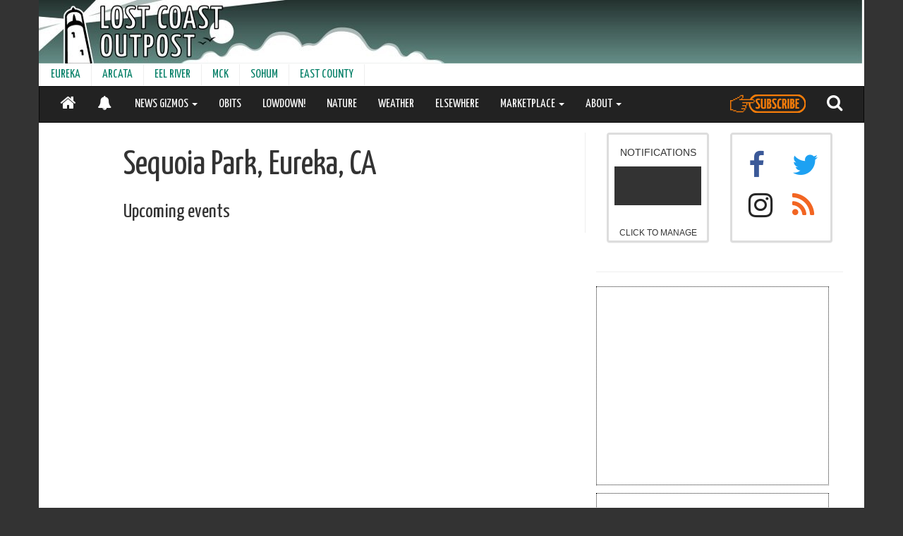

--- FILE ---
content_type: text/html; charset=utf-8
request_url: https://lostcoastoutpost.com/lowdown/venues/sequoia-park-eureka-ca/
body_size: 8048
content:

<!doctype html>
<html lang="en" class="no-js wide">
<head>

<!-- Global site tag (gtag.js) - Google Analytics -->
<script async src="https://www.googletagmanager.com/gtag/js?id=G-0H6WVRSY6R"></script>
<script>
  window.dataLayer = window.dataLayer || [];
  function gtag(){dataLayer.push(arguments);}
  gtag('js', new Date());
  gtag('config', 'G-0H6WVRSY6R');
</script>

    <meta charset="utf-8" />
    
    
    
    <meta http-equiv="X-UA-Compatible" content="IE=edge">
    
   <link rel="apple-touch-icon" href="/media/img/apple-touch-lowdown-icon.png" />
  
    <meta name="theme-color" content="#068068">
    <meta name="viewport" content="width=device-width, initial-scale=1">
    
     
     <meta property="og:title" content="Sequoia Park, Eureka, CA: The LoCO Lowdown" />
     <meta property="og:type" content="article" />
     <meta property="og:url" content="http://lostcoastoutpost.com/lowdown/venues/sequoia-park-eureka-ca/" />
     
     
     <meta property="og:image" content="http://lostcoastoutpost.com/media/img/large_icon.jpg" />
     
     <meta property="og:site_name" content="Lost Coast Outpost" />
     <meta property="og:description" content="Humboldt County's homepage." />
     <meta property="fb:admins" content="562593486" />

     <title>Lowdown! | Lost Coast Outpost | Humboldt County News</title>
     <link rel="manifest" href="/manifest.json">
     <link rel="shortcut icon" href="/favicon.ico" type="image/x-icon">
     <link rel="apple-touch-icon" sizes="180x180" href="/apple-touch-icon.png">
     <link rel="dns-prefetch" href="https://adservice.google.com" crossorigin>
     <link rel="dns-prefetch" href="https://www.google-analytics.com" crossorigin>
     <link rel="dns-prefetch" href="https://www.googletagservices.com" crossorigin>
     <link rel="dns-prefetch" href="https://aax.amazon-adsystem.com" crossorigin>
     <link rel="preconnect" href="https://fonts.googleapis.com">
     <link rel="preconnect" href="https://fonts.gstatic.com" crossorigin>
     <link href="https://fonts.googleapis.com/css2?family=PT+Serif:ital,wght@0,400;0,700;1,400;1,700&family=Yanone+Kaffeesatz&display=swap" rel="stylesheet">
     
<link rel="stylesheet" href="/loco-static/CACHE/css/4ecd031de53c.css" type="text/css" />
    <link rel="stylesheet" type="text/css" href="/loco-static/js/bootstrap-datepicker/css/bootstrap-datepicker3.min.css">

<style type="text/css">
body.events .other_posts{
    margin-bottom: 1em;
}
body.events h3 {
    margin-bottom: .5em;
}
body.events #datepicker {
    position: absolute;
    z-index: 3000;
}
body.events table.listings {
    font-family: Georgia, "Times New Roman", Times, serif;
    font-size: 1.2em;
}
body.events table.listings td {
    padding: .5em;
}
body.events .ui-datepicker-calendar th, .ui-datepicker-title {
    font-family: 'Yanone Kaffeesatz', serif;
}
body.events .ui-datepicker-title {
    font-size: 2em;
}
body.events .ui-datepicker {
    font-size: 1em;
}
body.events .contact-info {
    margin-bottom: 1em;
}
body.events h6 {
    margin-bottom: 1em;
}
body.events .contact-info p {
    margin-bottom: 0;
    margin-left: 3em;
}
body.events .event-images {
    text-align: center;
    margin-bottom: 1em;
}
body.events .event-images-slideshow {
    height: 275px;
}
body.events #dumb-interface td {
    padding: 5px;
    font-size: 1.2em;
    border-bottom: 3px black solid;
}
body.events #dumb-interface td:first-child {
    border-right: 1px black solid;
}
body.events .loco-likes {
    border-left: 1em #a11a1c solid;
    padding-left: 1em;
}
.borderimage body.events .loco-likes {
    border-left: 1em #a11a1c solid;
    padding-left: 1em;
    border-left-image: none;
}
.datepicker {
   margin-left:auto; 
   margin-right: auto; 
   left:0; 
   right: 0; 
   border:1px solid black; 
   position:absolute;
   z-index:100;
   background-color:#eee;
   margin-top:-1em;
}
body h3.header:hover {
    cursor:pointer;
}
body h3.header span:before {
    content: '\25B8';
}
body h3.expanded span:before {
    content: '\25BE' !important;
}
div.highthumb {
    margin-bottom:1em;
    padding:1em;
    background-color:#E8FFF5;
    border:1px solid green;
}
</style>





<script type="text/javascript">!(function(o,_name){o[_name]=o[_name]||function $(){($.q=$.q||[]).push(arguments)},o[_name].v=o[_name].v||2;!(function(o,t,n,f,e,i){function c(f,e){(f=(function(t,n){try{if(n=(t=o.localStorage).getItem("_aQS02NEYwRTczQ0Y2Njg2OTk1MUIzQzZCNUQtMQ"))return JSON.parse(n).lgk||[];if((t.getItem("v4ac1eiZr0")||"").split(",")[4]>0)return[[_name+"-engaged","true"]]}catch(f){}})())&&typeof f.forEach===n&&(e=o[t].pubads())&&f.forEach((function(o){o&&o[0]&&e.setTargeting(o[0],o[1]||"")}))}(i=o[t]=o[t]||{}).cmd=i.cmd||[],typeof i.pubads===n?c():typeof i.cmd.unshift===n?i.cmd.unshift(c):i.cmd.push(c)})(window,"googletag","function");})(window,decodeURI('ad%6di%72al'));!(function(t,c,i){i=t.createElement(c),t=t.getElementsByTagName(c)[0],i.async=1,i.src="https://brainybasin.com/files/db84721a440cb0125179a101ad8ba279a684.main.js",t.parentNode.insertBefore(i,t)})(document,"script");</script>

<script type="text/javascript" src="/loco-static/CACHE/js/37bbfaaef2a0.js"></script>




</head>
<body class="events">

    <div class="container">

    

    
    <div id="full-header-container">
    
           <div class="row header">
    <div id="header-container" style="width:100%; overflow:hidden;">
        <div id="header" style="width:100%;background-repeat:no-repeat;">
            <a href="/" style="height:90px; width: 100%; display:block;" aria-label="Header">&nbsp;</a>
        </div>
         <div id="leaderboard" class="dfp-ad hidden-xs hidden-sm" style="width:728px; height: 90px;float:right;margin-top:-90px; ">
            <!-- lco-leaderboard -->
            <div id='div-gpt-ad-1357748297366-0' style='width:728px; height:90px;'>
            </div>
         </div>
         <div class='ad visible-xs visible-sm' id='div-gpt-ad-1363100954142-0' style='width:100%; height:50px; text-align: center; background-color: grey; z-index:1000; position:fixed; left:0; bottom:0;' align="center">
         </div>
       <div style="clear:both;"></div>
    </div>
    </div>


    
    
          
          
<div class="row hidden-sm hidden-xs">
<nav class="navbar" style="min-height:31px; height:31px;">
  <div class="container-fluid" style="padding-left:0px;">
    <!-- Brand and toggle get grouped for better mobile display -->

    

    <!-- Collect the nav links, forms, and other content for toggling -->
    <div class="collapse navbar-collapse" id="second-navbar">
      <ul class="nav navbar-nav">
        
        
        <li><a href="/communities/eureka/">EUREKA</a></li>
        
        
        
        <li><a href="/communities/arcata/">ARCATA</a></li>
        
        
        
        <li><a href="/communities/eel-river-valley/">EEL RIVER</a></li>
        
        
        
        <li><a href="/communities/mckinleyville/">MCK</a></li>
        
        
        
        <li><a href="/communities/sohum/">SOHUM</a></li>
        
        
        
        <li><a href="/communities/east/">EAST COUNTY</a></li>
        
        
        </ul>

    </div><!-- /.navbar-collapse -->
  </div><!-- /.container-fluid -->
</nav>
</div>


          
          
          
<div class="row" style="min-height:52px;">
<nav id="main-nav" class="navbar navbar-inverse" style="z-index:10000; top:0px;color:white;">
  <div class="container-fluid">
    <!-- Brand and toggle get grouped for better mobile display -->

    <div class="navbar-header pull-left" style="min-width:105px;">
       <ul class="nav">
         <li class="pull-left"><a href="/" style="color:white;"><i class="fa fa-home" style="font-size:24px;"></i></a></li>
         <li class="pull-left notifications-status-panel-mobile-on"><a href="/notifications/" style="color:white;"><i style="position:relative;top:3px;font-size:20px;" class="fa fa-bell"></i></a></li>
         <li class="pull-left notifications-status-panel-mobile-off" style="display:none;"><a href="/notifications/" style="color:white;"><i style="font-size:20px;position:relative;top:3px;" class="fa fa-bell-slash"></i></a></li>
       </ul>
    </div>

    <div class="navbar-header pull-right">
       <ul class="nav">
         <li class="pull-left"><a style="height:50px;padding-top:0px; padding-bottom:0px;" href="https://my.getadmiral.com/payment/A-64F0E73CF66869951B3C6B5D-1?offerID=65317294551e23aeeb5d899d,65e5f72d228a7540eecb4b87#"><img class="fa fa-search" src="/loco-static/img/subscribe-button.svg?v=2" style="filter: brightness(0) saturate(100%) invert(31%) sepia(29%) saturate(6477%) hue-rotate(19deg) brightness(150%) contrast(93%);height:26px;margin-bottom:0px;position:relative;top:11px;"></i></a></li>
         <li class="pull-left"><a href="/search/" style="color:white;"><i class="fa fa-search" style="font-size:24px;"></i></a></li>
        <button type="button" class="navbar-toggle collapsed" data-toggle="collapse" data-target="#navbar">
          <span class="sr-only">Toggle navigation</span>
          <span class="icon-bar"></span>
          <span class="icon-bar"></span>
          <span class="icon-bar"></span>
        </button>
      </ul>
    </div>



    <!-- Collect the nav links, forms, and other content for toggling -->
    <div class="collapse navbar-collapse" id="navbar">
      <ul class="nav navbar-nav">
        
        
        <li class="dropdown">
          <a href="#" class="dropdown-toggle" data-toggle="dropdown" role="button" aria-expanded="false">NEWS GIZMOS <span class="caret"></span></a>
                <ul class="dropdown-menu" role="menu">
                  
                    <li><a href="/booked/">BOOKED</a></li>
                  
                    <li><a href="/quakes/">EARTHQUAKES</a></li>
                  
                    <li><a href="/agendizer/">AGENDAS</a></li>
                  
                    <li><a href="/outages/">POWER OUTAGES</a></li>
                  
                    <li><a href="/patrolled/">PATROLLED</a></li>
                  
                    <li><a href="/chpwatch/">CHP</a></li>
                  
                    <li><a href="/scanner-traffic-indicates/">GOING DOWN!</a></li>
                  
                    <li><a href="/hazmat/">HAZMAT</a></li>
                  
                    <li><a href="/judged/">JUDGED</a></li>
                  
                    <li><a href="/comments/">COMMENTS</a></li>
                  
                </ul>
        </li>
        
        
        
            
              <li><a href="/categories/obits/">OBITS</a></li>
            
        
        
        
            
              <li><a href="/lowdown/">LOWDOWN!</a></li>
            
        
        
        
            
              <li><a href="/nature/6596/">NATURE</a></li>
            
        
        
        
            
              <li><a class="hidden-md" href="https://lostcoastoutpost.com/#weather">WEATHER</a></li>
            
        
        
        
            
              <li><a href="/elsewhere/">ELSEWHERE</a></li>
            
        
        
        
        <li class="dropdown">
          <a href="#" class="dropdown-toggle" data-toggle="dropdown" role="button" aria-expanded="false">MARKETPLACE <span class="caret"></span></a>
                <ul class="dropdown-menu" role="menu">
                  
                    <li><a href="/contractors/">THE HUMBOLDT HANDY!</a></li>
                  
                    <li><a href="/jobs/">LOCO JOBS</a></li>
                  
                    <li><a href="/classies/">LOCO CLASSYFIEDS</a></li>
                  
                    <li><a href="/brand-buzz/">BRAND BUZZ!</a></li>
                  
                    <li><a href="/realestate/">LOCO REAL ESTATE</a></li>
                  
                </ul>
        </li>
        
        
        
        <li class="dropdown">
          <a href="#" class="dropdown-toggle" data-toggle="dropdown" role="button" aria-expanded="false">ABOUT <span class="caret"></span></a>
                <ul class="dropdown-menu" role="menu">
                  
                    <li><a href="/about/">CONTACT</a></li>
                  
                    <li><a href="/faq/">FAQ</a></li>
                  
                    <li><a href="javascript:window.admiral(&#39;show&#39;,&#39;transact.login&#39;)">AD-FREE LOGIN</a></li>
                  
                </ul>
        </li>
        
        
        <li class="visible-sm visible-xs dropdown">
          <a href="#" class="dropdown-toggle" data-toggle="dropdown" role="button" aria-expanded="false">COMMUNITIES <span class="caret"></span></a>
                <ul class="dropdown-menu" role="menu">
                  
                    <li><a href="/communities/eureka/">EUREKA</a></li>
                  
                    <li><a href="/communities/arcata/">ARCATA</a></li>
                  
                    <li><a href="/communities/eel-river-valley/">EEL RIVER</a></li>
                  
                    <li><a href="/communities/mckinleyville/">MCK</a></li>
                  
                    <li><a href="/communities/sohum/">SOHUM</a></li>
                  
                    <li><a href="/communities/east/">EAST COUNTY</a></li>
                  
                </ul>
        </li>
      </ul>
    </div><!-- /.navbar-collapse -->

  </div><!-- /.container-fluid -->
</nav>
</div>


          
    
    </div>
    


    



    

    
        
           <div class="col-md-7 col-lg-8" id="content"><div style="max-width:550px; margin:0 auto;">
           
    
	   
    
    <h3>Sequoia Park, Eureka, CA</h3>
    
       
    

    <p></p>
    <ul>
        
        
        
    </ul>
    <h3 style="font-size: 2em;">Upcoming events</h3>
        
        
    </ul>
   

           </div></div>
           <div class="col-md-5 col-lg-4 hidden-xs hidden-sm" id="sidebar">
             
                 

<div style="width: 350px; margin: 0 auto;margin-top:1em;">

<div id="social">
  <div class="col-xs-6">
   
      <div class="panel panel-default notifications-status-panel" style="text-align:center;"><a href="/notifications/">
   <div class="panel-body" style="max-width:200px; margin: 0 auto; height: 150px;">
      <span>NOTIFICATIONS</span>
        <h6 class="status" style="color: white; background-color:#333;padding-top: 15px; padding-bottom: 10px;font-weight:700;letter-spacing:3px;">&nbsp;</h6>
      <span class="small">CLICK TO MANAGE</span>
   </div>
</a></div>


   
  </div>
  <div class="col-xs-6" style="font-size:40px;">
   <div class="panel panel-default social-media-panel">
    <div class="panel-body" style="height:150px;">
        <div class="col-xs-6">
        <a href="http://www.facebook.com/home.php#!/pages/Lost-Coast-Outpost/181012571945375" style="color:#3B5998">
           <i class="fa fa-facebook"></i>
        </a>
        </div>
        <div class="col-xs-6">
        <a href='http://www.twitter.com/lcoutpost' style="color:#1DA1F2;">
           <i class="fa fa-twitter"></i>
        </a>
        </div>
        <div class="col-xs-6">
        <a href="https://www.instagram.com/lostcoastoutpost/" style="color:#262626">
           <i class="fa fa-instagram"></i>
        </a>
        </div>
        <div class="col-xs-6">
        <a href='/feed/' style="color:#f26522">
           <i class="fa fa-rss"></i>
        </a>
        </div>
    </div>
   </div>
  </div>
  <div style="clear:both;"></div>
<div class="clear"></div>

<hr style="margin-top:1.5em;" />
</div>

<div class="clear"></div>

<div class="squaread dfp-ad">
  <!-- lco_square -->
     <div id='div-gpt-ad-1349463270167-0' style='width:300px; height:250px;'>
     </div>
</div>

<div class="clear"></div>



<div class="squaread dfp-ad">
    <!-- lco-square-2 -->
    <div id='div-gpt-ad-1349463366070-0' style='width:300px; height:250px;'>
    </div>
</div>

<div class="squaread" style="margin-bottom: 1em; font-variant:bold; border-radius: 10px;color:white;background-color:#C85409; padding:16px; font-family: Helvetica, Arial, sans-serif">
        <p style="padding-left:0px;">Advertising supports our journalism. If you would prefer not to see ads, we have another option.</p>
        <a href="https://my.getadmiral.com/payment/A-64F0E73CF66869951B3C6B5D-1?offerID=65317294551e23aeeb5d899d,65e5f72d228a7540eecb4b87#" style="width:100%; color:#C85409; font-variant:bold;" class="btn btn-default">Subscribe</a>
</div>


  
  
  <h3 style="margin-bottom:-.5em;">Recently</h3>
    <hr />
  <ul style="list-style-type:none; margin-left:0px;" id="sidebar-alerts">
  
     
        <li style="margin-bottom:5px;" data-timestamp="1769045886539">
          
          <strong>CHP</strong>: <a href="https://lostcoastoutpost.com/chpwatch/2026/jan/21/260121HM0059/">Animal Hazard at Westhaven Dr S and Fox Farm Rd</a><br>
          
          <span style="font-size:small;">5:38 p.m.</span>
        </li>
     
  
     
        <li style="margin-bottom:5px;" data-timestamp="1769043748000">
          
          <strong>FoPD</strong>: <a href="https://lostcoastoutpost.com/patrolled/fortuna/2026/jan/21/#incident-1129845">MEDICAL AID &#8212; DAVID WAY</a><br>
          
          <span style="font-size:small;">5:02 p.m.</span>
        </li>
     
  
     
        <li style="margin-bottom:5px;" data-timestamp="1769043434000">
          
          <strong>EPD</strong>: <a href="https://lostcoastoutpost.com/patrolled/eureka/2026/jan/21/#incident-1129836">PATROL CHECK &#8212; 2100 block of MADRONE AV</a><br>
          
          <span style="font-size:small;">4:57 p.m.</span>
        </li>
     
  
     
        <li style="margin-bottom:5px;" data-timestamp="1769042963000">
          
          <strong>EPD</strong>: <a href="https://lostcoastoutpost.com/patrolled/eureka/2026/jan/21/#incident-1129834">PATROL CHECK &#8212; 400 block of FOURTEENTH ST</a><br>
          
          <span style="font-size:small;">4:49 p.m.</span>
        </li>
     
  
     
        <li style="margin-bottom:5px;" data-timestamp="1769042814000">
          
          <strong>FoPD</strong>: <a href="https://lostcoastoutpost.com/patrolled/fortuna/2026/jan/21/#incident-1129846">EXTRA PATROL &#8212; JENNY LN</a><br>
          
          <span style="font-size:small;">4:46 p.m.</span>
        </li>
     
  
     
        <li style="margin-bottom:5px;" data-timestamp="1769042286170">
          
          <strong>CHP</strong>: <a href="https://lostcoastoutpost.com/chpwatch/2026/jan/21/260121HM0053/">Traffic Hazard at Highway 101 N Hum 1.10</a><br>
          
          <span style="font-size:small;">4:38 p.m.</span>
        </li>
     
  
     
        <li style="margin-bottom:5px;" data-timestamp="1769042231000">
          
          <strong>EPD</strong>: <a href="https://lostcoastoutpost.com/patrolled/eureka/2026/jan/21/#incident-1129839">BURGLARY ALARM UNCLASSIFIED COMMERCIAL &#8212; 800 block of W FIFTEENTH ST</a><br>
          
          <span style="font-size:small;">4:37 p.m.</span>
        </li>
     
  
  </ul>
  <p><strong><a href="/timeline/">MORE &rarr;</a></strong></p>
  






<div class="clear" style="margin-bottom: .5em;">&nbsp;</div>

<div id="sticky" style="width:350px;">
    <div class="skyscraper-left dfp-ad" style="float:left; text-align:center;">
                <!-- lco_left_skyscraper -->
                <div id='div-gpt-ad-1349462608804-0' style='width:160px; height:600px;'>
                </div>
    </div>
    <div class="skyscraper-right dfp-ad" style="float:right; text-align:center;">
                <!-- lco_right_skyscraper -->
                <div id='div-gpt-ad-1349463012157-0' style='width:160px; height:600px;'>
                </div>
    </div>
</div>

</div>

             
           </div>
        
        
                    <div class="well well-lg col-sm-12" style="background-color:#fff;">
           <p>
              &copy; 2026 <a href="http://lostcoastcommunications.com">Lost Coast Communications</a> Contact: news@lostcoastoutpost.com. 
           </p>
        </div>


        
    
  </div>

   <div id="notifications"></div>
    
   
      
<script type="text/javascript" src="/loco-static/CACHE/js/a17d0ea9bc01.js"></script>


   

    
    
    


<style>
@import url('/loco-static/fonts/font-awesome/css/font-awesome.min.css');
</style>


<script type="text/javascript">
  var readCookie = function(name) {
    var nameEQ = name + "=";
    var ca = document.cookie.split(';');
    for(var i=0;i < ca.length;i++) {
      var c = ca[i];
      while (c.charAt(0)==' ') c = c.substring(1,c.length);
      if (c.indexOf(nameEQ) == 0) return c.substring(nameEQ.length,c.length);
    }
    return null;
  }
  var toggle = readCookie('toggle') || 'registered';

  (function(i,s,o,g,r,a,m){i['GoogleAnalyticsObject']=r;i[r]=i[r]||function(){
  (i[r].q=i[r].q||[]).push(arguments)},i[r].l=1*new Date();a=s.createElement(o),
  m=s.getElementsByTagName(o)[0];a.async=1;a.src=g;m.parentNode.insertBefore(a,m)
  })(window,document,'script','https://www.google-analytics.com/analytics.js','ga');

  ga('create', 'UA-22258801-1', 'auto');
  
  ga('set', 'dimension1', toggle);
  
    ga('set', 'dimension3', 'lost-coast-outpost');
  
  ga('send', 'pageview');

</script>



   
    
    <script src="/loco-static/js/jquery-1.12.4.min.js"></script>
    <script src="/loco-static/js/bootstrap.min.js"></script>
    <script src="/loco-static/js/waypoints/lib/jquery.waypoints.min.js"></script>
    <script src="/loco-static/js/waypoints/lib/shortcuts/sticky.min.js"></script>
    <script src="/loco-static/js/jouele/jquery.jplayer.min.js"></script> 
    <script src="/loco-static/js/jouele/jouele.js"></script>
    <script src="/loco-static/js/iframe-resizer/js/iframeResizer.min.js"></script>
    <script src="/loco-static/js/reconnecting-websocket.min.js"></script>
    <script src="/loco-static/js/ajaxsetup.js"></script>
    <script type="text/javascript" src="/loco-static/js/vert-vid.js?v=20"></script>
    <script type="text/javascript" src="/loco-static/js/jquery.inview.min.js"></script>

    
    <script src="/loco-static/js/comment-loader-2.js"></script>
    
    <script src="https://www.gstatic.com/firebasejs/4.9.0/firebase.js"></script>
    <script type="text/javascript" src="/loco-static/CACHE/js/42411fb5d38b.js"></script>

   
    <script type="text/javascript" src="/loco-static/js/bootstrap-datepicker/js/bootstrap-datepicker.min.js"></script>
    <script type="text/javascript">
var monthMap = {
    0:  'jan',
    1:  'feb',
    2:  'mar',
    3:  'apr',
    4:  'may',
    5:  'jun',
    6:  'jul',
    7:  'aug',
    8:  'sep',
    9:  'oct',
    10: 'nov',
    11: 'dec'
}
$('#daypicker').datepicker({
    todayHighlight: true
}).on( 'changeDate', function(e) {
    $('#daypicker').hide();
    var date = e.date;
    var url = '/lowdown/' + date.getFullYear() + '/' + monthMap[ date.getMonth() ] + '/' + date.getDate() + '/';
    window.location.href = url;
});
$('#daypicker-toggle').on('click', function(e) {
    $('#daypicker').toggle();
    return false;
})
</script>
<script type="text/javascript">
    $('.rate-event').on('click', 'a.clicked', function(e) {
      return false;
    });
    $('.rate-event').on('click', 'a.glyphicon:not(.clicked)', function(e) {
      var self = $(this);
      self.addClass('clicked');
      var url = '/lowdown/rate/' + self.attr('data-id') + '/';
      if (self.hasClass('rating-upvoter')) {
        var vote = '1';
      }
      url = url + vote + '/?time=' + new Date().getTime();
      $.get(url, function(data) {
         var counter = $( self.next('span')[0] );
         counter.html( new Number( counter.html() ) + 1);
      })
        return false;
    });
</script>

   
   
  <script>

//if(window.navigator && navigator.serviceWorker) {
//  navigator.serviceWorker.getRegistrations()
//  .then(function(registrations) {
//    for(let registration of registrations) {
//      registration.unregister();
//    }
//  });
//}

//  if('serviceWorker' in navigator) {
//    navigator.serviceWorker.register('/service-worker.js?v=4').then(
//      function() { console.log("Service Worker Registered"); }
//    );
//  };

  </script>

  
  



  
  <script type="text/javascript">
  var hasServiceWorkers = function() {
     return 'serviceWorker' in navigator;
  };
  var config = {
    apiKey: "AIzaSyDpcbe9QnEHtd1hQjLtZ6_NvZwcxCT51QQ",
    authDomain: "lostcoastoutpost-1820a.firebaseapp.com",
    databaseURL: "https://lostcoastoutpost-1820a.firebaseio.com",
    projectId: "lostcoastoutpost-1820a",
    storageBucket: "lostcoastoutpost-1820a.appspot.com",
    messagingSenderId: "31470106583"
  };
  firebase.initializeApp(config);
  const messaging = firebase.messaging();
  

  
  messaging.onMessage( function(payload) {
    if ('data' in payload && payload.data.sender !== 'blog.post') {
      $.event.trigger({
        'type': 'loco.notification',
        'title': payload.notification.title + ' :' + payload.notification.body,
        'url': payload.notification.click_action,
      });
    }
  });

  var statusPanel = $('.notifications-status-panel .status');
  var notificationsOn = function() {
     statusPanel.html('<i class="fa fa-bell"></i> ON').css('background-color','#068068');
     $('.notifications-status-panel-mobile-off').hide();
     $('.notifications-status-panel-mobile-on').show();
  };
  var notificationsOff = function() {
     statusPanel.html('<i class="fa fa-bell-slash"></i> OFF');
     $('.notifications-status-panel-mobile-on').hide();
     $('.notifications-status-panel-mobile-off').show();
  };
  var notificationsNA = function() {
     statusPanel.html('N/A');
     $('.notifications-status-panel-mobile-off').hide();
     $('.notifications-status-panel-mobile-on').hide();
  };


  $(document).on('loco.notificationStatechange', function() {
    if ( statusPanel.length || $('.notifications-status-panel-mobile').length ) {
      var capable = hasServiceWorkers();    
      if ( !capable ) {
       notificationsNA();
      } else {
       messaging.getToken()
         .then( function(token) {
           if (!token) {
             notificationsOff();
           } else {
             $.ajax({
               type: 'POST',
               url: '/notifications/status/',
               data: {token:token},
               success: function(resp) {
                 data = JSON.parse(resp);
                 if (data.length) {
                   notificationsOn();
                 } else {
                   notificationsOff();
                 }
               }
             })
           }
         })
         .catch( function(err) {
           console.log(err);
         });
      }
    }
  });
  $(document).ready( function() {
      $.event.trigger('loco.notificationStatechange');
  });
  </script>
<script type="text/javascript">
var zeroPad = function(num) {
  var t = '' + num;
  if (t.length === 1) {
    return '0'+t;
  }
  return t;
}
var formatTime = function(datetime) {
  var hours = datetime.getHours();
  var minutes = zeroPad( datetime.getMinutes() );
  var ampm = ' a.m.';
  if (hours === 0) {
    hours = 12;
  } else if (hours===12) {
    ampm = ' p.m.';
  } else if ( hours>12 ) {
    hours = hours - 12;
    ampm = ' p.m.';
  }
  return hours + ':' + minutes + ampm;
}
var findPlaceInTimestampedList = function(ts,list) {
    for (var i=0;i<list.length;i++) {
        var comp = +$(list[i]).attr('data-timestamp');
        if (ts > comp) {
            return i+1;
        }
    }
    return 0;
};
$(document).on('loco.streamofthings', function(data) {
  console.log('MESSAGE');
  console.log(data);
  var index = findPlaceInTimestampedList(+data['timestamp'], $('#sidebar-alerts li'));
  if (index) {
    var ins = $('<li style="background-color:pink">');
    ins.attr('data-timestamp', +data['timestamp']);
    var link = $('<a>');
    link.attr('href',data['url']);    
    if ( data['mainstream'] ) {
      var text = '<b>' + data['name'] + '</b>';
    } else {
      if (data['header']) {
          var text = '<b>' + data['header'] + ': </b>' + data['name'];
      } else {
          var text = data['name'];
      }
    }
    text = text + '<br /><span style="font-size:small;">' + formatTime( new Date(data['timestamp']) ) +'</span>';
    link.html(text);
    ins.append(link);
    $("#sidebar-alerts li:nth-child(" + index + ")").before(ins);
    $('#sidebar-alerts li:last').remove();
  }
});
</script>
</body>
</html>


--- FILE ---
content_type: text/html; charset=utf-8
request_url: https://www.google.com/recaptcha/api2/aframe
body_size: 267
content:
<!DOCTYPE HTML><html><head><meta http-equiv="content-type" content="text/html; charset=UTF-8"></head><body><script nonce="8PzAFcVtAtlAh_KhTN9PVg">/** Anti-fraud and anti-abuse applications only. See google.com/recaptcha */ try{var clients={'sodar':'https://pagead2.googlesyndication.com/pagead/sodar?'};window.addEventListener("message",function(a){try{if(a.source===window.parent){var b=JSON.parse(a.data);var c=clients[b['id']];if(c){var d=document.createElement('img');d.src=c+b['params']+'&rc='+(localStorage.getItem("rc::a")?sessionStorage.getItem("rc::b"):"");window.document.body.appendChild(d);sessionStorage.setItem("rc::e",parseInt(sessionStorage.getItem("rc::e")||0)+1);localStorage.setItem("rc::h",'1769094610674');}}}catch(b){}});window.parent.postMessage("_grecaptcha_ready", "*");}catch(b){}</script></body></html>

--- FILE ---
content_type: application/javascript; charset=utf-8
request_url: https://lostcoastoutpost.com/loco-static/CACHE/js/a17d0ea9bc01.js
body_size: 875
content:
var readCookie=function(name){var nameEQ=name+"=";var ca=document.cookie.split(';');for(var i=0;i<ca.length;i++){var c=ca[i];while(c.charAt(0)==' ')c=c.substring(1,c.length);if(c.indexOf(nameEQ)==0)return c.substring(nameEQ.length,c.length);}
return null;}
window.getDocumentWidth=function(){if(document.compatMode==='BackCompat'){return document.body.clientWidth;}else{return document.documentElement.clientWidth;}}
var admiralSubscribed=readCookie('admiralSubscribed');var language=readCookie('language');if(admiralSubscribed!='true'){var googletag=googletag||{};googletag.cmd=googletag.cmd||[];(function(){var gads=document.createElement('script');gads.async=true;gads.type='text/javascript';var useSSL='https:'==document.location.protocol;gads.src=(useSSL?'https:':'http:')+'//www.googletagservices.com/tag/js/gpt.js';var node=document.getElementsByTagName('script')[0];node.parentNode.insertBefore(gads,node);})();var ads={};googletag.cmd.push(function(){ads.leaderboard=googletag.defineSlot('/2660116/lco-leaderboard',[728,90],'div-gpt-ad-1357748297366-0').addService(googletag.pubads());ads.leftSkyscraper=googletag.defineSlot('/2660116/lco_left_skyscraper',[160,600],'div-gpt-ad-1349462608804-0').addService(googletag.pubads());ads.rightSkyscraper=googletag.defineSlot('/2660116/lco_right_skyscraper',[160,600],'div-gpt-ad-1349463012157-0').addService(googletag.pubads());ads.topSquare=googletag.defineSlot('/2660116/lco_square',[300,250],'div-gpt-ad-1349463270167-0').addService(googletag.pubads());ads.bottomSquare=googletag.defineSlot('/2660116/lco-square-2',[300,250],'div-gpt-ad-1349463366070-0').addService(googletag.pubads());ads.mobileLeaderboard=googletag.defineSlot('/2660116/lco_mobile_leaderboard',[320,50],'div-gpt-ad-1363100954142-0').addService(googletag.pubads());googletag.pubads().setTargeting('section',"loco-lowdown");googletag.pubads().setTargeting('outpost','humboldt');googletag.pubads().disableInitialLoad();googletag.enableServices();});window.adLoad=function(){var viewportWidth=window.getDocumentWidth();if(viewportWidth>991){googletag.pubads().refresh([ads.leaderboard,ads.leftSkyscraper,ads.topSquare,ads.rightSkyscraper,ads.bottomSquare,]);}else{googletag.pubads().refresh([ads.mobileLeaderboard,]);}}
var viewportWidth=window.getDocumentWidth();var showMobileAds=function(){googletag.cmd.push(function(){googletag.pubads().refresh([ads.mobileLeaderboard,]);});}
var showDesktopAds=function(){googletag.cmd.push(function(){googletag.pubads().refresh([ads.leaderboard,ads.leftSkyscraper,ads.rightSkyscraper,ads.topSquare,ads.bottomSquare,]);});}
if(viewportWidth<991){googletag.cmd.push(function(){googletag.display('div-gpt-ad-1363100954142-0');});showMobileAds();}else{googletag.cmd.push(function(){googletag.display('div-gpt-ad-1357748297366-0');});googletag.cmd.push(function(){googletag.display('div-gpt-ad-1349463270167-0');});googletag.cmd.push(function(){googletag.display('div-gpt-ad-1349463366070-0');});googletag.cmd.push(function(){googletag.display('div-gpt-ad-1349462608804-0');});googletag.cmd.push(function(){googletag.display('div-gpt-ad-1349463012157-0');});showDesktopAds();}
var refreshMobileLeader=setInterval(function(){if(viewportWidth>991){}else{googletag.pubads().refresh([ads.mobileLeaderboard,]);}},30000);}